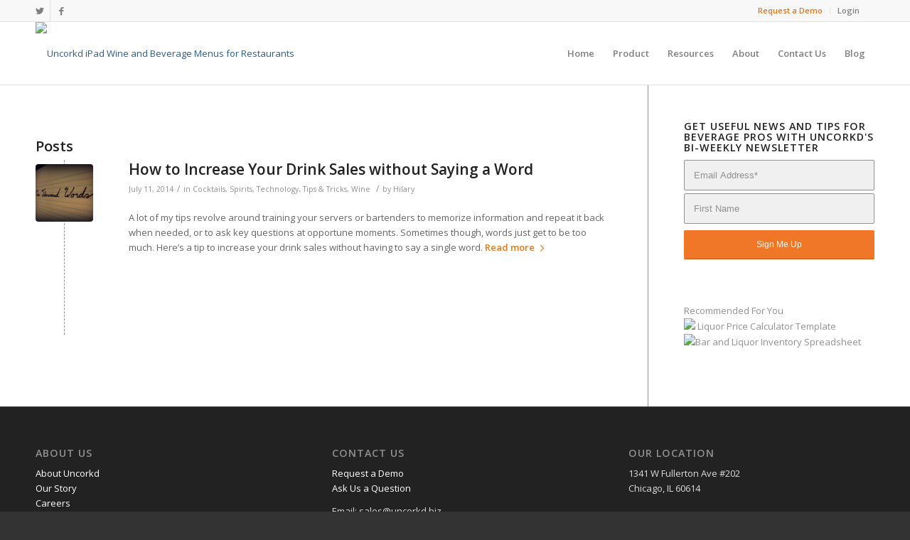

--- FILE ---
content_type: text/plain
request_url: https://www.google-analytics.com/j/collect?v=1&_v=j102&a=1177857975&t=pageview&_s=1&dl=https%3A%2F%2Fwww.uncorkd.biz%2Fblog%2Ftag%2Ftablet-wine-menu%2F&ul=en-us%40posix&dt=tablet%20wine%20menu&sr=1280x720&vp=1280x720&_u=KGBAgEADQAAAACAAI~&jid=1869326489&gjid=568858489&cid=763040213.1763138426&tid=UA-20411809-2&_gid=814152984.1763138426&_slc=1&z=904485591
body_size: -476
content:
2,cG-H5L7M8GCEP